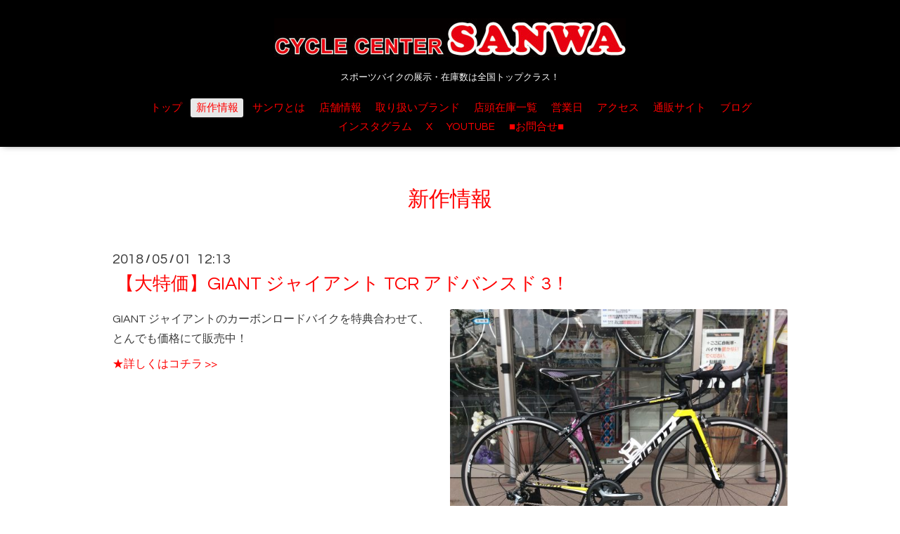

--- FILE ---
content_type: text/html; charset=utf-8
request_url: https://cc-sanwa.com/info/2034142
body_size: 3131
content:
<!DOCTYPE html>

<!--[if IE 9 ]><html lang="ja" class="ie9"><![endif]-->
<!--[if (gt IE 9)|!(IE)]><!--><html lang="ja"><!--<![endif]-->
<head>
  <!-- Oneplate: ver.201709290000 -->
  <meta charset="utf-8" />
  <title>【大特価】GIANT ジャイアント TCR アドバンスド 3！ - スポーツバイクの展示・在庫数は全国トップクラス！</title>
  <meta name="viewport" content="width=device-width,initial-scale=1.0,minimum-scale=1.0">

  <meta name="description" content="GIANT ジャイアントのカーボンロードバイクを特典合わせて、とんでも価格にて販売中！★詳しくはコチラ &amp;gt;&amp;gt;">
  <meta name="keywords" content="サイクルセンター サンワ,尼崎,プロショップ,ロードバイク,MTB,クロスバイク,子供車,通勤自転車,専門店">

  <meta property="og:title" content="【大特価】GIANT ジャイアント TCR アドバンスド 3！">
  <meta property="og:image" content="https://cdn.goope.jp/63508/180501121424-5ae7db903256e.jpg">
  <meta property="og:site_name" content="スポーツバイクの展示・在庫数は全国トップクラス！">
  
  <link rel="alternate" type="application/rss+xml" title="スポーツバイクの展示・在庫数は全国トップクラス！ / RSS" href="/feed.rss">
  <link rel="stylesheet" href="//fonts.googleapis.com/css?family=Questrial">
  <link rel="stylesheet" href="/style.css?410668-1515222735">
  <link rel="stylesheet" href="/css/font-awesome/css/font-awesome.min.css">
  <link rel="stylesheet" href="/assets/slick/slick.css">

  <script src="/assets/jquery/jquery-1.9.1.min.js"></script>
  <script src="/js/tooltip.js"></script>
  <script src="/assets/clipsquareimage/jquery.clipsquareimage.js"></script>
</head>
<body id="info">

  <div class="totop">
    <i class="button fa fa-angle-up"></i>
  </div>

  <div id="container">

    <!-- #header -->
    <div id="header" class="cd-header">
      <div class="inner">

      <div class="element shop_tel" data-shoptel="06-6412-3802">
        <div>
          <i class="fa fa-phone-square"></i>&nbsp;06-6412-3802
        </div>
      </div>

      <h1 class="element logo">
        <a href="https://cc-sanwa.com"><img src='//cdn.goope.jp/63508/180104145743pyzq_l.jpeg' alt='スポーツバイクの展示・在庫数は全国トップクラス！' /></a>
      </h1>

      <div class="element site_description">
        <span>スポーツバイクの展示・在庫数は全国トップクラス！</span>
      </div>

      <div class="element navi pc">
        <ul class="navi_list">
          
          <li class="navi_top">
            <a href="/" >トップ</a>
          </li>
          
          <li class="navi_info active">
            <a href="/info" >新作情報</a><ul class="sub_navi">
<li><a href='/info/2026-01'>2026-01（1）</a></li>
<li><a href='/info/2025-12'>2025-12（1）</a></li>
<li><a href='/info/2025-11'>2025-11（2）</a></li>
<li><a href='/info/2025-07'>2025-07（1）</a></li>
<li><a href='/info/2025-05'>2025-05（2）</a></li>
<li><a href='/info/2025-04'>2025-04（3）</a></li>
<li><a href='/info/2025-03'>2025-03（3）</a></li>
<li><a href='/info/2025-02'>2025-02（6）</a></li>
<li><a href='/info/2025-01'>2025-01（1）</a></li>
<li><a href='/info/2024-12'>2024-12（3）</a></li>
<li><a href='/info/2024-11'>2024-11（6）</a></li>
<li><a href='/info/2024-07'>2024-07（2）</a></li>
<li><a href='/info/2024-06'>2024-06（6）</a></li>
<li><a href='/info/2024-05'>2024-05（2）</a></li>
<li><a href='/info/2024-03'>2024-03（5）</a></li>
<li><a href='/info/2024-02'>2024-02（8）</a></li>
<li><a href='/info/2024-01'>2024-01（6）</a></li>
<li><a href='/info/2023-12'>2023-12（6）</a></li>
<li><a href='/info/2023-11'>2023-11（5）</a></li>
<li><a href='/info/2023-10'>2023-10（12）</a></li>
<li><a href='/info/2023-09'>2023-09（11）</a></li>
<li><a href='/info/2023-08'>2023-08（11）</a></li>
<li><a href='/info/2023-07'>2023-07（11）</a></li>
<li><a href='/info/2023-06'>2023-06（16）</a></li>
<li><a href='/info/2023-05'>2023-05（13）</a></li>
<li><a href='/info/2023-04'>2023-04（7）</a></li>
<li><a href='/info/2023-03'>2023-03（13）</a></li>
<li><a href='/info/2023-02'>2023-02（10）</a></li>
<li><a href='/info/2023-01'>2023-01（12）</a></li>
<li><a href='/info/2022-12'>2022-12（9）</a></li>
<li><a href='/info/2022-11'>2022-11（7）</a></li>
<li><a href='/info/2022-10'>2022-10（13）</a></li>
<li><a href='/info/2022-09'>2022-09（12）</a></li>
<li><a href='/info/2022-08'>2022-08（7）</a></li>
<li><a href='/info/2022-07'>2022-07（11）</a></li>
<li><a href='/info/2022-06'>2022-06（19）</a></li>
<li><a href='/info/2022-05'>2022-05（15）</a></li>
<li><a href='/info/2022-04'>2022-04（15）</a></li>
<li><a href='/info/2022-03'>2022-03（10）</a></li>
<li><a href='/info/2022-02'>2022-02（11）</a></li>
<li><a href='/info/2022-01'>2022-01（6）</a></li>
<li><a href='/info/2021-12'>2021-12（15）</a></li>
<li><a href='/info/2021-11'>2021-11（19）</a></li>
<li><a href='/info/2021-10'>2021-10（4）</a></li>
<li><a href='/info/2021-09'>2021-09（6）</a></li>
<li><a href='/info/2021-08'>2021-08（4）</a></li>
<li><a href='/info/2021-07'>2021-07（5）</a></li>
<li><a href='/info/2021-06'>2021-06（9）</a></li>
<li><a href='/info/2021-05'>2021-05（6）</a></li>
<li><a href='/info/2021-04'>2021-04（2）</a></li>
<li><a href='/info/2021-03'>2021-03（2）</a></li>
<li><a href='/info/2021-02'>2021-02（6）</a></li>
<li><a href='/info/2021-01'>2021-01（1）</a></li>
<li><a href='/info/2020-12'>2020-12（5）</a></li>
<li><a href='/info/2020-11'>2020-11（8）</a></li>
<li><a href='/info/2020-10'>2020-10（24）</a></li>
<li><a href='/info/2020-09'>2020-09（5）</a></li>
<li><a href='/info/2020-08'>2020-08（5）</a></li>
<li><a href='/info/2020-07'>2020-07（8）</a></li>
<li><a href='/info/2020-06'>2020-06（8）</a></li>
<li><a href='/info/2020-05'>2020-05（3）</a></li>
<li><a href='/info/2020-04'>2020-04（4）</a></li>
<li><a href='/info/2020-03'>2020-03（7）</a></li>
<li><a href='/info/2020-02'>2020-02（11）</a></li>
<li><a href='/info/2020-01'>2020-01（14）</a></li>
<li><a href='/info/2019-12'>2019-12（24）</a></li>
<li><a href='/info/2019-11'>2019-11（16）</a></li>
<li><a href='/info/2019-10'>2019-10（17）</a></li>
<li><a href='/info/2019-09'>2019-09（4）</a></li>
<li><a href='/info/2019-08'>2019-08（22）</a></li>
<li><a href='/info/2019-07'>2019-07（15）</a></li>
<li><a href='/info/2019-06'>2019-06（22）</a></li>
<li><a href='/info/2019-05'>2019-05（25）</a></li>
<li><a href='/info/2019-04'>2019-04（21）</a></li>
<li><a href='/info/2019-03'>2019-03（19）</a></li>
<li><a href='/info/2019-02'>2019-02（17）</a></li>
<li><a href='/info/2019-01'>2019-01（22）</a></li>
<li><a href='/info/2018-12'>2018-12（30）</a></li>
<li><a href='/info/2018-11'>2018-11（27）</a></li>
<li><a href='/info/2018-10'>2018-10（27）</a></li>
<li><a href='/info/2018-09'>2018-09（16）</a></li>
<li><a href='/info/2018-08'>2018-08（20）</a></li>
<li><a href='/info/2018-07'>2018-07（28）</a></li>
<li><a href='/info/2018-06'>2018-06（21）</a></li>
<li><a href='/info/2018-05'>2018-05（19）</a></li>
<li><a href='/info/2018-04'>2018-04（14）</a></li>
<li><a href='/info/2018-03'>2018-03（3）</a></li>
</ul>

          </li>
          
          <li class="navi_free free_149263">
            <a href="/free/about" >サンワとは</a>
          </li>
          
          <li class="navi_free free_148514">
            <a href="/free/shop" >店舗情報</a>
          </li>
          
          <li class="navi_free free_161031">
            <a href="/free/brand" >取り扱いブランド</a>
          </li>
          
          <li class="navi_free free_446555">
            <a href="/free/zaikopdf" >店頭在庫一覧</a>
          </li>
          
          <li class="navi_calendar">
            <a href="/calendar" >営業日</a>
          </li>
          
          <li class="navi_about">
            <a href="/about" >アクセス</a>
          </li>
          
          <li class="navi_links links_31755">
            <a href="http://ec.cc-sanwa.com/" target="_blank">通販サイト</a>
          </li>
          
          <li class="navi_links links_31754">
            <a href="http://blog.cc-sanwa.com" target="_blank">ブログ</a>
          </li>
          
          <li class="navi_links links_59612">
            <a href="https://www.instagram.com/cc.sanwa/" target="_blank">インスタグラム</a>
          </li>
          
          <li class="navi_links links_63888">
            <a href="https://twitter.com/cyclesanwa" target="_blank">X</a>
          </li>
          
          <li class="navi_links links_64048">
            <a href="https://www.youtube.com/channel/UCq3eNN9aAUN24TR6lfA0Ksw" target="_blank">YOUTUBE</a>
          </li>
          
          <li class="navi_free free_369204">
            <a href="/free/phone" >■お問合せ■</a>
          </li>
          
        </ul>
      </div>
      <!-- /#navi -->

      </div>
      <!-- /.inner -->

      <div class="navi mobile"></div>

      <div id="button_navi">
        <div class="navi_trigger cd-primary-nav-trigger">
          <i class="fa fa-navicon"></i>
        </div>
      </div>

    </div>
    <!-- /#header -->

    <div id="content">

<!-- CONTENT ----------------------------------------------------------------------- -->






<!----------------------------------------------
ページ：インフォメーション
---------------------------------------------->
<div class="inner">

  <h2 class="page_title">
    <span>新作情報</span>
  </h2>

  <!-- .autopagerize_page_element -->
  <div class="autopagerize_page_element">

    
    <!-- .article -->
    <div class="article">

      <div class="date">
        2018<span> / </span>05<span> / </span>01&nbsp;&nbsp;12:13
      </div>

      <div class="body">
        <h3 class="article_title">
          <a href="/info/2034142">【大特価】GIANT ジャイアント TCR アドバンスド 3！</a>
        </h3>

        <div class="photo">
          <img src='//cdn.goope.jp/63508/180501121424-5ae7db903256e.jpg' alt='06.jpeg'/>
        </div>

        <div class="textfield">
          <p>GIANT ジャイアントのカーボンロードバイクを特典合わせて、とんでも価格にて販売中！</p>
<p><a href="http://blog.cc-sanwa.com/?p=6586" target="_blank">★詳しくはコチラ &gt;&gt;</a></p>
        </div>
      </div>

    </div>
    <!-- /.article -->
    

  </div>
  <!-- /.autopagerize_page_element -->

</div>
<!-- /.inner -->




























<!-- CONTENT ----------------------------------------------------------------------- -->

    </div>
    <!-- /#content -->


    


    <div class="gadgets">
      <div class="inner">
      </div>
    </div>

    <div class="sidebar">
      <div class="inner">

        <div class="block today_area">
          <h3>Schedule</h3>
          <dl>
            <dt class="today_title">
              2026.01.21 Wednesday
            </dt>
            
            <dd class="today_schedule">
              <div class="today_schedule_title">
                <a href="/calendar/6578633"> 休日</a>
              </div>
            </dd>
            
          </dl>
        </div>

        <div class="block counter_area">
          <h3>Counter</h3>
          <div>Today: <span class="num">16</span></div>
          <div>Yesterday: <span class="num">893</span></div>
          <div>Total: <span class="num">3812862</span></div>
        </div>

        <div class="block qr_area">
          <h3>Mobile</h3>
          <img src="//r.goope.jp/qr/testsanwa"width="100" height="100" />
        </div>

      </div>
    </div>

    <div class="social">
      <div class="inner"></div>
    </div>

    <div id="footer">
        <div class="inner">

          <div class="social_icons">
            

            

            
          </div>

          <div class="shop_name">
            <a href="https://cc-sanwa.com">サイクルセンター サンワ</a>
          </div>

          <div class="copyright">
            &copy;2026 <a href="https://cc-sanwa.com">サイクルセンター サンワ</a>. All Rights Reserved.
          </div>

          <div>
            <div class="powered">
              Powered by <a class="link_color_02" href="https://goope.jp/">グーペ</a> /
              <a class="link_color_02" href="https://admin.goope.jp/">Admin</a>
            </div>

            <div class="shop_rss">
              <span>/ </span><a href="/feed.rss">RSS</a>
            </div>
          </div>

        </div>
    </div>

  </div>
  <!-- /#container -->

  <script src="/assets/colorbox/jquery.colorbox-min.js"></script>
  <script src="/assets/slick/slick.js"></script>
  <script src="/assets/lineup/jquery-lineup.min.js"></script>
  <script src="/assets/tile/tile.js"></script>
  <script src="/js/theme_oneplate/init.js"></script>
</body>
</html>
